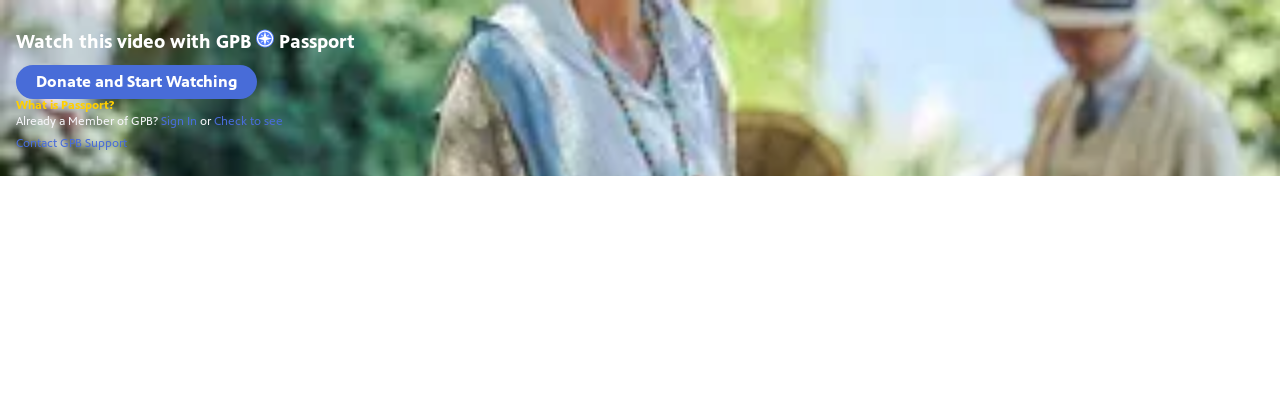

--- FILE ---
content_type: text/html; charset=utf-8
request_url: https://video.gpb.org/partnerplayer/oTv76sxoa7hXVvZyQHcLxg==/?topbar=false&end=0&endscreen=true&start=0&autoplay=false&callsign=WGTV
body_size: 4018
content:



<!doctype html>
<html class="" lang="en-US">
<head>
  <title>Video:
    First Impressions
    | Watch
    Hotel Portofino
    Online | PBS
  </title>
  <meta charset="utf-8">
  <meta name="viewport" content="width=device-width, initial-scale=1">
  

  <style>
    @font-face {
      font-family: 'PBS Sans';
      font-weight: 400;
      /* stylelint-disable */
      src: url('https://www-tc.pbs.org/pbsfonts/v1.2/PBSSans.woff2') format('woff2'),
        url('https://www-tc.pbs.org/pbsfonts/v1.2/PBSSans.woff') format('woff');
      /* stylelint-enable */
      font-display: swap;
    }

    @font-face {
      font-family: 'PBS Sans';
      font-weight: 700;
      /* stylelint-disable */
      src: url('https://www-tc.pbs.org/pbsfonts/v1.2/PBSSans-Bold.woff2') format('woff2'),
        url('https://www-tc.pbs.org/pbsfonts/v1.2/PBSSans-Bold.woff') format('woff');
      /* stylelint-enable */
      font-display: swap;
    }

    /* custom properties for use in HTML partials */
    :root {
      --onyx: #040613;
      --midnight: #000525;
      --white: #ffffff;
      --fog: #eef0f5;
      --cloud: #f6f8fa;
      --yellow: #ffcf00;
      --yellow-darken-20: #cca600;
      --light-blue: #486cd8;
      --light-blue-darken-20: #3a56ad;
      --duration: 300ms;
      --easing: ease-in;

      @media (prefers-reduced-motion: reduce) {
        --duration: 0;
      }

      background-color: var(--onyx);
      color: var(--white);
      font-family: "PBS Sans", sans-serif;

      * {
        box-sizing: border-box;
        margin: 0;
        padding: 0;
      }
    }
  </style>

  
  <link rel="stylesheet" href="/static-files/build/main_videojs.cd63938a8ee132a6ebc4.d23a5dd80a53.css">
  
</head>

<body>
  
    <style>
.passport-benefit-screen {
  aspect-ratio: 16 / 9;
  position: relative;
  background-image: url("https://image.pbs.org/video-assets/kNpCDpN-asset-mezzanine-16x9-XjgvmCF.jpg?format=webp&resize=320x180");
  background-size: cover;
  background-position: center;
  background-repeat: no-repeat;

  &:after {
    content: "";
    position: absolute;
    inset: 0;
    width: 100%;
    height: 100%;
    background-color: rgba(0, 5, 37, 0.7);
    z-index: 1;
  }

  @media (min-width: 480px) {
    background-image: url("https://image.pbs.org/video-assets/kNpCDpN-asset-mezzanine-16x9-XjgvmCF.jpg?format=webp&resize=480x270");
  }

  @media (min-width: 650px) {
    background-image: url("https://image.pbs.org/video-assets/kNpCDpN-asset-mezzanine-16x9-XjgvmCF.jpg?format=webp&resize=650x342");
  }

  @media (min-width: 768px) {
    background-image: url("https://image.pbs.org/video-assets/kNpCDpN-asset-mezzanine-16x9-XjgvmCF.jpg?format=webp&resize=768x432");
  }

  @media (min-width: 1024px) {
    background-image: url("https://image.pbs.org/video-assets/kNpCDpN-asset-mezzanine-16x9-XjgvmCF.jpg?format=webp&resize=1024x576");
  }

  @media (min-width: 1280px) {
    background-image: url("https://image.pbs.org/video-assets/kNpCDpN-asset-mezzanine-16x9-XjgvmCF.jpg?format=webp&resize=1280x720");
  }

  @media (min-width: 1440px) {
    background-image: url("https://image.pbs.org/video-assets/kNpCDpN-asset-mezzanine-16x9-XjgvmCF.jpg?format=webp&resize=1440x810");
  }
}

.passport-benefit-screen__content {
  position: relative;
  z-index: 2;
  width: 100%;
  height: 100%;
  display: flex;
  flex-direction: column;
  justify-content: center;
  align-items: flex-start;
  gap: 8px;
  padding: 16px;

  @media (width >= 650px) {
    align-items: center;
    gap: 16px;
  }
}

.passport-benefit-screen__headline {
  font-size: clamp(13px, 1vw + 0.6em, 20px);
  font-weight: 700;
  line-height: 1.25;

  .passport-benefit-screen__lockup {
    text-wrap: nowrap;

    svg {
      vertical-align: middle;
    }
  }
}

.passport-benefit-screen__text {
  text-align: center;
  font-size: clamp(14px, 1vw + 0.5em, 16px);
  font-weight: 400;
  line-height: 1.5;
  max-width: 540px;
  display: none;

  @media (width >= 650px) {
    display: block;
  }
}

.passport-benefit-screen__actions {
  display: flex;
  flex-direction: column;
  gap: 8px;

  @media (width >= 650px) {
    flex-direction: row;
    align-items: center;
  }
}

.passport-benefit-screen__donate-link {
  background-color: var(--light-blue);
  border-radius: 1000px;
  font-weight: 700;
  font-size: clamp(12px, 3vw + 0.1rem, 16px);
  border: 0;
  color: var(--white);
  text-decoration: none;
  padding: clamp(6px, 3vw + 0.1rem, 8px) 20px;
  transition:
    background-color var(--duration) var(--easing),
    color var(--duration) var(--easing);
  cursor: pointer;

  @media (width >= 650px) {
    padding: 8px 24px;
  }

  &:hover, &:focus {
    background-color: var(--light-blue-darken-20);
    color: rgba(255, 255, 255, 0.7);
  }
}

.passport-benefit-screen__learn-more-link {
  font-size: 12px;
  font-weight: 700;
  color: var(--yellow);
  text-decoration: none;
  transition:
    background-color var(--duration) var(--easing),
    color var(--duration) var(--easing),
    border-color var(--duration) var(--easing);

  &:hover, &:focus {
    color: var(--yellow-darken-20);
  }

  @media (width >= 650px) {
    padding: 8px 24px;
    border-radius: 1000px;
    font-weight: 700;
    font-size: clamp(12px, 3vw + 0.1rem, 16px);
    border: 2px solid var(--white);
    color: var(--white);

    &:hover, &:focus {
      color: rgba(255, 255, 255, 0.7);
      border-color:  rgba(255, 255, 255, 0.7);
    }
  }
}

.passport_benefit_screen_support {
  @media (width >= 650px) {
    position: absolute;
    inset-block-end: 16px;
  }
}

.passport_benefit_screen_support {
  font-size: 12px;
  font-weight: 400;
  color: var(--cloud);
  line-height: 1.5;


  a {
    color: currentColor;
    text-decoration: underline;
    background-color: transparent;
    border: 0;
    cursor: pointer;
    text-wrap: nowrap;
    transition:
      color var(--duration) var(--easing);

    &:hover, &:focus {
      color: rgba(255, 255, 255, 0.7);
    }

    @media (width >= 650px) {
      color: var(--yellow);
      text-decoration: none;
      font-weight: 700;

      &:hover, &:focus {
        color: var(--yellow-darken-20);
      }
    }
  }
}

a.passport-benefit-screen__support-link {
  display: block;
  margin-top: 4px;

  @media (width >= 650px) {
    display: inline-block;
    margin-inline-start: 4px;
    padding-inline-start: 6px;
    border-inline-start: 1px solid var(--cloud);
  }
}
</style>



<div class="passport-benefit-screen">
  <div class="passport-benefit-screen__content">
    <h1 class="passport-benefit-screen__headline">
      Watch this video with
      <span class="passport-benefit-screen__lockup">GPB
      <svg xmlns="http://www.w3.org/2000/svg" width="18" height="19" viewBox="0 0 18 19" fill="none" aria-hidden="true">
        <circle cx="9" cy="9.5" r="9" fill="#5680FF"/>
        <path fill-rule="evenodd" clip-rule="evenodd" d="M.919 9.535c0-4.426 3.62-8.027 8.07-8.027s8.07 3.601 8.07 8.027c0 4.427-3.62 8.028-8.07 8.028S.919 13.962.919 9.535Zm6.498-1.562 1.54-5.215c-3.733.017-6.766 3.034-6.783 6.748l5.243-1.533ZM2.174 9.566 7.417 11.1l1.54 5.215c-3.733-.016-6.766-3.034-6.783-6.748Zm6.846 6.748 1.54-5.215 5.243-1.533c-.017 3.714-3.05 6.732-6.783 6.748Zm6.784-6.808c-.017-3.714-3.05-6.731-6.783-6.748l1.54 5.215 5.243 1.533Z" fill="#fff"/>
        <path fill-rule="evenodd" clip-rule="evenodd" d="m6.934 6.508-.224.76-.765.224-1.19-2.168 2.18 1.184Zm6.288-1.184-1.19 2.168-.764-.223-.225-.761 2.18-1.184Zm-2.179 7.239.225-.761.765-.224 1.19 2.168-2.18-1.183Zm-5.099-.985-1.19 2.168 2.18-1.183-.224-.761-.766-.224Z" fill="#fff"/>
      </svg>
      Passport
      </span>
    </h1>

    <p class="passport-benefit-screen__text">Become a member of GPB, support your local community, and get extended access to PBS shows, films, and specials, like this one.</p>

    <div class="passport-benefit-screen__actions">
      <a
        href="https://www.gpb.org/pbspassport"
        target="_parent"
        class="passport-benefit-screen__donate-link"
        
        onClick="featureTrackingEvent(
          {
            feature_category: 'passport',
            feature_name: 'passport benefit overlay',
            object_name: 'donate link',
            object_type: 'link',
            object_action: 'click',
            object_action_behavior: 'takes user to donate destination',
          });"
      >
        Donate and Start Watching
      </a>
      <a
        href="https://video.gpb.org/passport/learn-more/"
        target="_parent"
        class="passport-benefit-screen__learn-more-link"
        onClick="featureTrackingEvent(
          {
            feature_category: 'passport',
            feature_name: 'passport benefit overlay',
            object_name: 'learn more link',
            object_type: 'link',
            object_action: 'click',
            object_action_behavior: 'takes user to learn more destination',
          });"
      >
        What is Passport?
      </a>
    </div>

    <p class="passport_benefit_screen_support">
      Already a Member of GPB?
      <a
  class="passport-benefit-screen__sign-in-link"
  target="_parent"
  href="https://www.pbs.org/video/first-impressions-t3buit/?showSignIn=true"
  onClick="featureTrackingEvent(
    {
      feature_category: 'passport',
      feature_name: 'sign in',
      object_name: 'sign in link',
      object_type: 'link',
      object_action: 'click',
      object_action_behavior: 'navigates user to page for sign in',
    });"
>Sign In</a>

<script>
const buildSignInUrl = () => {
const isPartnerOrBentoPlayer = true;
  const callsign = "WGTV";
  const parentUrl = document.referrer || window.location.href;
  const getParentOrigin = () => { const url = new URL(parentUrl); return url.origin; };
  const iframeHost = document.location.hostname;
  const svpHost = "video.gpb.org";
  const protocol = "https:";
  const defaultHost = `www.pbs.org`;
  const path = `/video/first-impressions-t3buit/`;

  const pbsOrigins = [
    'https://player.localhost:8080',
    'https://player-staging.pbs.org',
    'https://player.pbs.org',
    'https://video.pbs.org',
    'https://www.pbs.org',
  ];

  const notUnderPbsOrigins = !pbsOrigins.includes(getParentOrigin());

  
  const useSvpHost = isPartnerOrBentoPlayer && notUnderPbsOrigins && callsign && svpHost;

  
  const signInUrl = new URL(`${protocol}${useSvpHost ? svpHost : defaultHost}${path}`);

  
  let returnUrl = parentUrl;

  
  if (isPartnerOrBentoPlayer) {
    returnUrl = `${protocol}${defaultHost}${path}`;
  }

  
  if (useSvpHost) {
    returnUrl = `${protocol}${svpHost}${path}`;

    
    if (svpHost === iframeHost) {
      returnUrl = parentUrl;
    }
  }

  signInUrl.searchParams.set('returnURL', returnUrl);
  signInUrl.searchParams.set('showSignIn', 'true');
  return signInUrl.toString();
};

const link = document.querySelector('.passport-benefit-screen__sign-in-link');
link.href = buildSignInUrl();
</script>

      or
      <a target="_blank" href="https://www.pbs.org/passport/lookup/">Check to see</a>
      <a
        target="_blank"
        href="https://help.pbs.org/support/solutions/5000121793"
        class="passport-benefit-screen__support-link"
      >
        Contact GPB Support
      </a>
    </p>
  </div>
</div>


<script async src="https://www.googletagmanager.com/gtag/js?id=G-QCNNW9XL0J"></script>

<script>
  window.dataLayer = window.dataLayer || [];
  window.gtag = function(){dataLayer.push(arguments);}
  gtag('js', new Date());
  gtag('set', {
    'cookie_flags': 'SameSite=None;Secure'
  });
  gtag('config', "G-QCNNW9XL0J", {
    'send_page_view': false,
    'cookie_update': false,
  });
</script>

<script>
const featureTrackingEvent = (parameters) => {
  const passedParameters = {
    ...parameters,
    pbs_platform: 'GA Web Player',
    video_player: "GA Partner Player MVOD",
  };
  gtag('event', 'feature_tracking', passedParameters);
};

function getSignupUrl() {
  const baseUrl = "https://www.gpb.org/pbspassport";
  const url = new URL(baseUrl);
  const referrer = document.referrer || window.location.href;
  url.searchParams.set('referrer', referrer);
  return url.toString();
}

function updateSignupLink() {
  const signupLink = document.querySelector('.passport-benefit-screen__donate-link');
  signupLink.href = getSignupUrl();
}

updateSignupLink();
</script>

  
</body>
</html>
